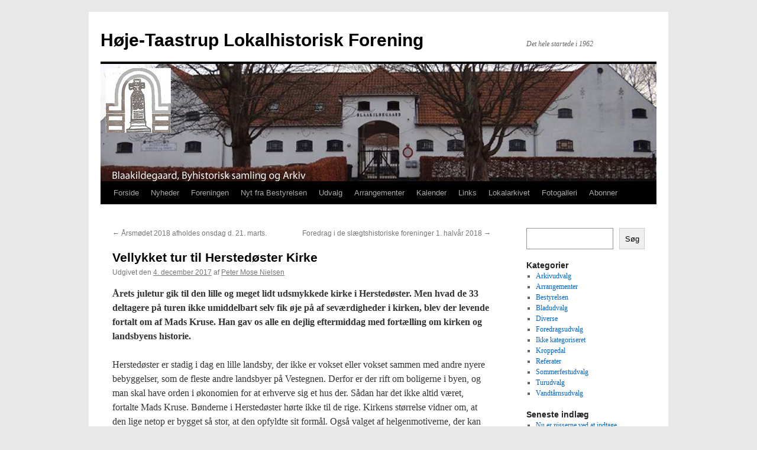

--- FILE ---
content_type: text/html; charset=UTF-8
request_url: https://htlokalhistorisk.dk/turudvalg/vellykket-tur-til-herstedoester-kirke/
body_size: 10221
content:
<!DOCTYPE html>
<html lang="da-DK">
<head>
<meta charset="UTF-8" />
<title>
Vellykket tur til Herstedøster Kirke | Høje-Taastrup Lokalhistorisk Forening	</title>
<link rel="profile" href="https://gmpg.org/xfn/11" />
<link rel="stylesheet" type="text/css" media="all" href="https://htlokalhistorisk.dk/wp-content/themes/twentyten/style.css?ver=20250415" />
<link rel="pingback" href="https://htlokalhistorisk.dk/xmlrpc.php">
<meta name='robots' content='max-image-preview:large' />
	<style>img:is([sizes="auto" i], [sizes^="auto," i]) { contain-intrinsic-size: 3000px 1500px }</style>
	<link rel="alternate" type="application/rss+xml" title="Høje-Taastrup Lokalhistorisk Forening &raquo; Feed" href="https://htlokalhistorisk.dk/feed/" />
<link rel="alternate" type="application/rss+xml" title="Høje-Taastrup Lokalhistorisk Forening &raquo;-kommentar-feed" href="https://htlokalhistorisk.dk/comments/feed/" />
<script type="text/javascript">
/* <![CDATA[ */
window._wpemojiSettings = {"baseUrl":"https:\/\/s.w.org\/images\/core\/emoji\/16.0.1\/72x72\/","ext":".png","svgUrl":"https:\/\/s.w.org\/images\/core\/emoji\/16.0.1\/svg\/","svgExt":".svg","source":{"concatemoji":"https:\/\/htlokalhistorisk.dk\/wp-includes\/js\/wp-emoji-release.min.js?ver=6.8.3"}};
/*! This file is auto-generated */
!function(s,n){var o,i,e;function c(e){try{var t={supportTests:e,timestamp:(new Date).valueOf()};sessionStorage.setItem(o,JSON.stringify(t))}catch(e){}}function p(e,t,n){e.clearRect(0,0,e.canvas.width,e.canvas.height),e.fillText(t,0,0);var t=new Uint32Array(e.getImageData(0,0,e.canvas.width,e.canvas.height).data),a=(e.clearRect(0,0,e.canvas.width,e.canvas.height),e.fillText(n,0,0),new Uint32Array(e.getImageData(0,0,e.canvas.width,e.canvas.height).data));return t.every(function(e,t){return e===a[t]})}function u(e,t){e.clearRect(0,0,e.canvas.width,e.canvas.height),e.fillText(t,0,0);for(var n=e.getImageData(16,16,1,1),a=0;a<n.data.length;a++)if(0!==n.data[a])return!1;return!0}function f(e,t,n,a){switch(t){case"flag":return n(e,"\ud83c\udff3\ufe0f\u200d\u26a7\ufe0f","\ud83c\udff3\ufe0f\u200b\u26a7\ufe0f")?!1:!n(e,"\ud83c\udde8\ud83c\uddf6","\ud83c\udde8\u200b\ud83c\uddf6")&&!n(e,"\ud83c\udff4\udb40\udc67\udb40\udc62\udb40\udc65\udb40\udc6e\udb40\udc67\udb40\udc7f","\ud83c\udff4\u200b\udb40\udc67\u200b\udb40\udc62\u200b\udb40\udc65\u200b\udb40\udc6e\u200b\udb40\udc67\u200b\udb40\udc7f");case"emoji":return!a(e,"\ud83e\udedf")}return!1}function g(e,t,n,a){var r="undefined"!=typeof WorkerGlobalScope&&self instanceof WorkerGlobalScope?new OffscreenCanvas(300,150):s.createElement("canvas"),o=r.getContext("2d",{willReadFrequently:!0}),i=(o.textBaseline="top",o.font="600 32px Arial",{});return e.forEach(function(e){i[e]=t(o,e,n,a)}),i}function t(e){var t=s.createElement("script");t.src=e,t.defer=!0,s.head.appendChild(t)}"undefined"!=typeof Promise&&(o="wpEmojiSettingsSupports",i=["flag","emoji"],n.supports={everything:!0,everythingExceptFlag:!0},e=new Promise(function(e){s.addEventListener("DOMContentLoaded",e,{once:!0})}),new Promise(function(t){var n=function(){try{var e=JSON.parse(sessionStorage.getItem(o));if("object"==typeof e&&"number"==typeof e.timestamp&&(new Date).valueOf()<e.timestamp+604800&&"object"==typeof e.supportTests)return e.supportTests}catch(e){}return null}();if(!n){if("undefined"!=typeof Worker&&"undefined"!=typeof OffscreenCanvas&&"undefined"!=typeof URL&&URL.createObjectURL&&"undefined"!=typeof Blob)try{var e="postMessage("+g.toString()+"("+[JSON.stringify(i),f.toString(),p.toString(),u.toString()].join(",")+"));",a=new Blob([e],{type:"text/javascript"}),r=new Worker(URL.createObjectURL(a),{name:"wpTestEmojiSupports"});return void(r.onmessage=function(e){c(n=e.data),r.terminate(),t(n)})}catch(e){}c(n=g(i,f,p,u))}t(n)}).then(function(e){for(var t in e)n.supports[t]=e[t],n.supports.everything=n.supports.everything&&n.supports[t],"flag"!==t&&(n.supports.everythingExceptFlag=n.supports.everythingExceptFlag&&n.supports[t]);n.supports.everythingExceptFlag=n.supports.everythingExceptFlag&&!n.supports.flag,n.DOMReady=!1,n.readyCallback=function(){n.DOMReady=!0}}).then(function(){return e}).then(function(){var e;n.supports.everything||(n.readyCallback(),(e=n.source||{}).concatemoji?t(e.concatemoji):e.wpemoji&&e.twemoji&&(t(e.twemoji),t(e.wpemoji)))}))}((window,document),window._wpemojiSettings);
/* ]]> */
</script>
<style id='wp-emoji-styles-inline-css' type='text/css'>

	img.wp-smiley, img.emoji {
		display: inline !important;
		border: none !important;
		box-shadow: none !important;
		height: 1em !important;
		width: 1em !important;
		margin: 0 0.07em !important;
		vertical-align: -0.1em !important;
		background: none !important;
		padding: 0 !important;
	}
</style>
<link rel='stylesheet' id='wp-block-library-css' href='https://htlokalhistorisk.dk/wp-includes/css/dist/block-library/style.min.css?ver=6.8.3' type='text/css' media='all' />
<style id='wp-block-library-theme-inline-css' type='text/css'>
.wp-block-audio :where(figcaption){color:#555;font-size:13px;text-align:center}.is-dark-theme .wp-block-audio :where(figcaption){color:#ffffffa6}.wp-block-audio{margin:0 0 1em}.wp-block-code{border:1px solid #ccc;border-radius:4px;font-family:Menlo,Consolas,monaco,monospace;padding:.8em 1em}.wp-block-embed :where(figcaption){color:#555;font-size:13px;text-align:center}.is-dark-theme .wp-block-embed :where(figcaption){color:#ffffffa6}.wp-block-embed{margin:0 0 1em}.blocks-gallery-caption{color:#555;font-size:13px;text-align:center}.is-dark-theme .blocks-gallery-caption{color:#ffffffa6}:root :where(.wp-block-image figcaption){color:#555;font-size:13px;text-align:center}.is-dark-theme :root :where(.wp-block-image figcaption){color:#ffffffa6}.wp-block-image{margin:0 0 1em}.wp-block-pullquote{border-bottom:4px solid;border-top:4px solid;color:currentColor;margin-bottom:1.75em}.wp-block-pullquote cite,.wp-block-pullquote footer,.wp-block-pullquote__citation{color:currentColor;font-size:.8125em;font-style:normal;text-transform:uppercase}.wp-block-quote{border-left:.25em solid;margin:0 0 1.75em;padding-left:1em}.wp-block-quote cite,.wp-block-quote footer{color:currentColor;font-size:.8125em;font-style:normal;position:relative}.wp-block-quote:where(.has-text-align-right){border-left:none;border-right:.25em solid;padding-left:0;padding-right:1em}.wp-block-quote:where(.has-text-align-center){border:none;padding-left:0}.wp-block-quote.is-large,.wp-block-quote.is-style-large,.wp-block-quote:where(.is-style-plain){border:none}.wp-block-search .wp-block-search__label{font-weight:700}.wp-block-search__button{border:1px solid #ccc;padding:.375em .625em}:where(.wp-block-group.has-background){padding:1.25em 2.375em}.wp-block-separator.has-css-opacity{opacity:.4}.wp-block-separator{border:none;border-bottom:2px solid;margin-left:auto;margin-right:auto}.wp-block-separator.has-alpha-channel-opacity{opacity:1}.wp-block-separator:not(.is-style-wide):not(.is-style-dots){width:100px}.wp-block-separator.has-background:not(.is-style-dots){border-bottom:none;height:1px}.wp-block-separator.has-background:not(.is-style-wide):not(.is-style-dots){height:2px}.wp-block-table{margin:0 0 1em}.wp-block-table td,.wp-block-table th{word-break:normal}.wp-block-table :where(figcaption){color:#555;font-size:13px;text-align:center}.is-dark-theme .wp-block-table :where(figcaption){color:#ffffffa6}.wp-block-video :where(figcaption){color:#555;font-size:13px;text-align:center}.is-dark-theme .wp-block-video :where(figcaption){color:#ffffffa6}.wp-block-video{margin:0 0 1em}:root :where(.wp-block-template-part.has-background){margin-bottom:0;margin-top:0;padding:1.25em 2.375em}
</style>
<style id='classic-theme-styles-inline-css' type='text/css'>
/*! This file is auto-generated */
.wp-block-button__link{color:#fff;background-color:#32373c;border-radius:9999px;box-shadow:none;text-decoration:none;padding:calc(.667em + 2px) calc(1.333em + 2px);font-size:1.125em}.wp-block-file__button{background:#32373c;color:#fff;text-decoration:none}
</style>
<style id='global-styles-inline-css' type='text/css'>
:root{--wp--preset--aspect-ratio--square: 1;--wp--preset--aspect-ratio--4-3: 4/3;--wp--preset--aspect-ratio--3-4: 3/4;--wp--preset--aspect-ratio--3-2: 3/2;--wp--preset--aspect-ratio--2-3: 2/3;--wp--preset--aspect-ratio--16-9: 16/9;--wp--preset--aspect-ratio--9-16: 9/16;--wp--preset--color--black: #000;--wp--preset--color--cyan-bluish-gray: #abb8c3;--wp--preset--color--white: #fff;--wp--preset--color--pale-pink: #f78da7;--wp--preset--color--vivid-red: #cf2e2e;--wp--preset--color--luminous-vivid-orange: #ff6900;--wp--preset--color--luminous-vivid-amber: #fcb900;--wp--preset--color--light-green-cyan: #7bdcb5;--wp--preset--color--vivid-green-cyan: #00d084;--wp--preset--color--pale-cyan-blue: #8ed1fc;--wp--preset--color--vivid-cyan-blue: #0693e3;--wp--preset--color--vivid-purple: #9b51e0;--wp--preset--color--blue: #0066cc;--wp--preset--color--medium-gray: #666;--wp--preset--color--light-gray: #f1f1f1;--wp--preset--gradient--vivid-cyan-blue-to-vivid-purple: linear-gradient(135deg,rgba(6,147,227,1) 0%,rgb(155,81,224) 100%);--wp--preset--gradient--light-green-cyan-to-vivid-green-cyan: linear-gradient(135deg,rgb(122,220,180) 0%,rgb(0,208,130) 100%);--wp--preset--gradient--luminous-vivid-amber-to-luminous-vivid-orange: linear-gradient(135deg,rgba(252,185,0,1) 0%,rgba(255,105,0,1) 100%);--wp--preset--gradient--luminous-vivid-orange-to-vivid-red: linear-gradient(135deg,rgba(255,105,0,1) 0%,rgb(207,46,46) 100%);--wp--preset--gradient--very-light-gray-to-cyan-bluish-gray: linear-gradient(135deg,rgb(238,238,238) 0%,rgb(169,184,195) 100%);--wp--preset--gradient--cool-to-warm-spectrum: linear-gradient(135deg,rgb(74,234,220) 0%,rgb(151,120,209) 20%,rgb(207,42,186) 40%,rgb(238,44,130) 60%,rgb(251,105,98) 80%,rgb(254,248,76) 100%);--wp--preset--gradient--blush-light-purple: linear-gradient(135deg,rgb(255,206,236) 0%,rgb(152,150,240) 100%);--wp--preset--gradient--blush-bordeaux: linear-gradient(135deg,rgb(254,205,165) 0%,rgb(254,45,45) 50%,rgb(107,0,62) 100%);--wp--preset--gradient--luminous-dusk: linear-gradient(135deg,rgb(255,203,112) 0%,rgb(199,81,192) 50%,rgb(65,88,208) 100%);--wp--preset--gradient--pale-ocean: linear-gradient(135deg,rgb(255,245,203) 0%,rgb(182,227,212) 50%,rgb(51,167,181) 100%);--wp--preset--gradient--electric-grass: linear-gradient(135deg,rgb(202,248,128) 0%,rgb(113,206,126) 100%);--wp--preset--gradient--midnight: linear-gradient(135deg,rgb(2,3,129) 0%,rgb(40,116,252) 100%);--wp--preset--font-size--small: 13px;--wp--preset--font-size--medium: 20px;--wp--preset--font-size--large: 36px;--wp--preset--font-size--x-large: 42px;--wp--preset--spacing--20: 0.44rem;--wp--preset--spacing--30: 0.67rem;--wp--preset--spacing--40: 1rem;--wp--preset--spacing--50: 1.5rem;--wp--preset--spacing--60: 2.25rem;--wp--preset--spacing--70: 3.38rem;--wp--preset--spacing--80: 5.06rem;--wp--preset--shadow--natural: 6px 6px 9px rgba(0, 0, 0, 0.2);--wp--preset--shadow--deep: 12px 12px 50px rgba(0, 0, 0, 0.4);--wp--preset--shadow--sharp: 6px 6px 0px rgba(0, 0, 0, 0.2);--wp--preset--shadow--outlined: 6px 6px 0px -3px rgba(255, 255, 255, 1), 6px 6px rgba(0, 0, 0, 1);--wp--preset--shadow--crisp: 6px 6px 0px rgba(0, 0, 0, 1);}:where(.is-layout-flex){gap: 0.5em;}:where(.is-layout-grid){gap: 0.5em;}body .is-layout-flex{display: flex;}.is-layout-flex{flex-wrap: wrap;align-items: center;}.is-layout-flex > :is(*, div){margin: 0;}body .is-layout-grid{display: grid;}.is-layout-grid > :is(*, div){margin: 0;}:where(.wp-block-columns.is-layout-flex){gap: 2em;}:where(.wp-block-columns.is-layout-grid){gap: 2em;}:where(.wp-block-post-template.is-layout-flex){gap: 1.25em;}:where(.wp-block-post-template.is-layout-grid){gap: 1.25em;}.has-black-color{color: var(--wp--preset--color--black) !important;}.has-cyan-bluish-gray-color{color: var(--wp--preset--color--cyan-bluish-gray) !important;}.has-white-color{color: var(--wp--preset--color--white) !important;}.has-pale-pink-color{color: var(--wp--preset--color--pale-pink) !important;}.has-vivid-red-color{color: var(--wp--preset--color--vivid-red) !important;}.has-luminous-vivid-orange-color{color: var(--wp--preset--color--luminous-vivid-orange) !important;}.has-luminous-vivid-amber-color{color: var(--wp--preset--color--luminous-vivid-amber) !important;}.has-light-green-cyan-color{color: var(--wp--preset--color--light-green-cyan) !important;}.has-vivid-green-cyan-color{color: var(--wp--preset--color--vivid-green-cyan) !important;}.has-pale-cyan-blue-color{color: var(--wp--preset--color--pale-cyan-blue) !important;}.has-vivid-cyan-blue-color{color: var(--wp--preset--color--vivid-cyan-blue) !important;}.has-vivid-purple-color{color: var(--wp--preset--color--vivid-purple) !important;}.has-black-background-color{background-color: var(--wp--preset--color--black) !important;}.has-cyan-bluish-gray-background-color{background-color: var(--wp--preset--color--cyan-bluish-gray) !important;}.has-white-background-color{background-color: var(--wp--preset--color--white) !important;}.has-pale-pink-background-color{background-color: var(--wp--preset--color--pale-pink) !important;}.has-vivid-red-background-color{background-color: var(--wp--preset--color--vivid-red) !important;}.has-luminous-vivid-orange-background-color{background-color: var(--wp--preset--color--luminous-vivid-orange) !important;}.has-luminous-vivid-amber-background-color{background-color: var(--wp--preset--color--luminous-vivid-amber) !important;}.has-light-green-cyan-background-color{background-color: var(--wp--preset--color--light-green-cyan) !important;}.has-vivid-green-cyan-background-color{background-color: var(--wp--preset--color--vivid-green-cyan) !important;}.has-pale-cyan-blue-background-color{background-color: var(--wp--preset--color--pale-cyan-blue) !important;}.has-vivid-cyan-blue-background-color{background-color: var(--wp--preset--color--vivid-cyan-blue) !important;}.has-vivid-purple-background-color{background-color: var(--wp--preset--color--vivid-purple) !important;}.has-black-border-color{border-color: var(--wp--preset--color--black) !important;}.has-cyan-bluish-gray-border-color{border-color: var(--wp--preset--color--cyan-bluish-gray) !important;}.has-white-border-color{border-color: var(--wp--preset--color--white) !important;}.has-pale-pink-border-color{border-color: var(--wp--preset--color--pale-pink) !important;}.has-vivid-red-border-color{border-color: var(--wp--preset--color--vivid-red) !important;}.has-luminous-vivid-orange-border-color{border-color: var(--wp--preset--color--luminous-vivid-orange) !important;}.has-luminous-vivid-amber-border-color{border-color: var(--wp--preset--color--luminous-vivid-amber) !important;}.has-light-green-cyan-border-color{border-color: var(--wp--preset--color--light-green-cyan) !important;}.has-vivid-green-cyan-border-color{border-color: var(--wp--preset--color--vivid-green-cyan) !important;}.has-pale-cyan-blue-border-color{border-color: var(--wp--preset--color--pale-cyan-blue) !important;}.has-vivid-cyan-blue-border-color{border-color: var(--wp--preset--color--vivid-cyan-blue) !important;}.has-vivid-purple-border-color{border-color: var(--wp--preset--color--vivid-purple) !important;}.has-vivid-cyan-blue-to-vivid-purple-gradient-background{background: var(--wp--preset--gradient--vivid-cyan-blue-to-vivid-purple) !important;}.has-light-green-cyan-to-vivid-green-cyan-gradient-background{background: var(--wp--preset--gradient--light-green-cyan-to-vivid-green-cyan) !important;}.has-luminous-vivid-amber-to-luminous-vivid-orange-gradient-background{background: var(--wp--preset--gradient--luminous-vivid-amber-to-luminous-vivid-orange) !important;}.has-luminous-vivid-orange-to-vivid-red-gradient-background{background: var(--wp--preset--gradient--luminous-vivid-orange-to-vivid-red) !important;}.has-very-light-gray-to-cyan-bluish-gray-gradient-background{background: var(--wp--preset--gradient--very-light-gray-to-cyan-bluish-gray) !important;}.has-cool-to-warm-spectrum-gradient-background{background: var(--wp--preset--gradient--cool-to-warm-spectrum) !important;}.has-blush-light-purple-gradient-background{background: var(--wp--preset--gradient--blush-light-purple) !important;}.has-blush-bordeaux-gradient-background{background: var(--wp--preset--gradient--blush-bordeaux) !important;}.has-luminous-dusk-gradient-background{background: var(--wp--preset--gradient--luminous-dusk) !important;}.has-pale-ocean-gradient-background{background: var(--wp--preset--gradient--pale-ocean) !important;}.has-electric-grass-gradient-background{background: var(--wp--preset--gradient--electric-grass) !important;}.has-midnight-gradient-background{background: var(--wp--preset--gradient--midnight) !important;}.has-small-font-size{font-size: var(--wp--preset--font-size--small) !important;}.has-medium-font-size{font-size: var(--wp--preset--font-size--medium) !important;}.has-large-font-size{font-size: var(--wp--preset--font-size--large) !important;}.has-x-large-font-size{font-size: var(--wp--preset--font-size--x-large) !important;}
:where(.wp-block-post-template.is-layout-flex){gap: 1.25em;}:where(.wp-block-post-template.is-layout-grid){gap: 1.25em;}
:where(.wp-block-columns.is-layout-flex){gap: 2em;}:where(.wp-block-columns.is-layout-grid){gap: 2em;}
:root :where(.wp-block-pullquote){font-size: 1.5em;line-height: 1.6;}
</style>
<link rel='stylesheet' id='sow-image-default-8b5b6f678277-css' href='https://htlokalhistorisk.dk/wp-content/uploads/siteorigin-widgets/sow-image-default-8b5b6f678277.css?ver=6.8.3' type='text/css' media='all' />
<link rel='stylesheet' id='twentyten-block-style-css' href='https://htlokalhistorisk.dk/wp-content/themes/twentyten/blocks.css?ver=20250220' type='text/css' media='all' />
<link rel='stylesheet' id='tablepress-default-css' href='https://htlokalhistorisk.dk/wp-content/plugins/tablepress/css/build/default.css?ver=3.2.5' type='text/css' media='all' />
<script type="text/javascript" src="https://htlokalhistorisk.dk/wp-includes/js/tinymce/tinymce.min.js?ver=49110-20250317" id="wp-tinymce-root-js"></script>
<script type="text/javascript" src="https://htlokalhistorisk.dk/wp-includes/js/tinymce/plugins/compat3x/plugin.min.js?ver=49110-20250317" id="wp-tinymce-js"></script>
<script type="text/javascript" src="https://htlokalhistorisk.dk/wp-includes/js/jquery/jquery.min.js?ver=3.7.1" id="jquery-core-js"></script>
<script type="text/javascript" src="https://htlokalhistorisk.dk/wp-includes/js/jquery/jquery-migrate.min.js?ver=3.4.1" id="jquery-migrate-js"></script>
<link rel="https://api.w.org/" href="https://htlokalhistorisk.dk/wp-json/" /><link rel="alternate" title="JSON" type="application/json" href="https://htlokalhistorisk.dk/wp-json/wp/v2/posts/2678" /><link rel="EditURI" type="application/rsd+xml" title="RSD" href="https://htlokalhistorisk.dk/xmlrpc.php?rsd" />
<meta name="generator" content="WordPress 6.8.3" />
<link rel="canonical" href="https://htlokalhistorisk.dk/turudvalg/vellykket-tur-til-herstedoester-kirke/" />
<link rel='shortlink' href='https://htlokalhistorisk.dk/?p=2678' />
<link rel="alternate" title="oEmbed (JSON)" type="application/json+oembed" href="https://htlokalhistorisk.dk/wp-json/oembed/1.0/embed?url=https%3A%2F%2Fhtlokalhistorisk.dk%2Fturudvalg%2Fvellykket-tur-til-herstedoester-kirke%2F" />
<link rel="alternate" title="oEmbed (XML)" type="text/xml+oembed" href="https://htlokalhistorisk.dk/wp-json/oembed/1.0/embed?url=https%3A%2F%2Fhtlokalhistorisk.dk%2Fturudvalg%2Fvellykket-tur-til-herstedoester-kirke%2F&#038;format=xml" />
<style type="text/css" id="custom-background-css">
body.custom-background { background-color: #e8e8e8; }
</style>
	<link rel="icon" href="https://htlokalhistorisk.dk/wp-content/uploads/2013/10/logo1a-150x150.png" sizes="32x32" />
<link rel="icon" href="https://htlokalhistorisk.dk/wp-content/uploads/2013/10/logo1a-300x300.png" sizes="192x192" />
<link rel="apple-touch-icon" href="https://htlokalhistorisk.dk/wp-content/uploads/2013/10/logo1a-300x300.png" />
<meta name="msapplication-TileImage" content="https://htlokalhistorisk.dk/wp-content/uploads/2013/10/logo1a-300x300.png" />
</head>

<body class="wp-singular post-template-default single single-post postid-2678 single-format-standard custom-background wp-theme-twentyten metaslider-plugin">
<div id="wrapper" class="hfeed">
		<a href="#content" class="screen-reader-text skip-link">Hop til indhold</a>
	<div id="header">
		<div id="masthead">
			<div id="branding" role="banner">
								<div id="site-title">
					<span>
											<a href="https://htlokalhistorisk.dk/" rel="home" >Høje-Taastrup Lokalhistorisk Forening</a>
					</span>
				</div>
				<div id="site-description">Det hele startede i 1962</div>

				<img src="https://htlokalhistorisk.dk/wp-content/uploads/2022/10/htlf-header4.jpg" width="940" height="198" alt="Høje-Taastrup Lokalhistorisk Forening" srcset="https://htlokalhistorisk.dk/wp-content/uploads/2022/10/htlf-header4.jpg 940w, https://htlokalhistorisk.dk/wp-content/uploads/2022/10/htlf-header4-300x63.jpg 300w, https://htlokalhistorisk.dk/wp-content/uploads/2022/10/htlf-header4-768x162.jpg 768w" sizes="(max-width: 940px) 100vw, 940px" decoding="async" fetchpriority="high" />			</div><!-- #branding -->

			<div id="access" role="navigation">
				<div class="menu-header"><ul id="menu-hovedmenu" class="menu"><li id="menu-item-1110" class="menu-item menu-item-type-post_type menu-item-object-page menu-item-home menu-item-has-children menu-item-1110"><a href="https://htlokalhistorisk.dk/">Forside</a>
<ul class="sub-menu">
	<li id="menu-item-230" class="menu-item menu-item-type-post_type menu-item-object-page menu-item-has-children menu-item-230"><a href="https://htlokalhistorisk.dk/logo/">Logo</a>
	<ul class="sub-menu">
		<li id="menu-item-1422" class="menu-item menu-item-type-post_type menu-item-object-page menu-item-1422"><a href="https://htlokalhistorisk.dk/snubbekorset/">Snubbekorset</a></li>
	</ul>
</li>
</ul>
</li>
<li id="menu-item-480" class="menu-item menu-item-type-post_type menu-item-object-page menu-item-has-children menu-item-480"><a href="https://htlokalhistorisk.dk/layout-test-1/" title="De seneste nyheder fra redaktionen">Nyheder</a>
<ul class="sub-menu">
	<li id="menu-item-2232" class="menu-item menu-item-type-post_type menu-item-object-page menu-item-2232"><a href="https://htlokalhistorisk.dk/nyheder-2/">Nyhedsarkiv</a></li>
</ul>
</li>
<li id="menu-item-578" class="menu-item menu-item-type-custom menu-item-object-custom menu-item-has-children menu-item-578"><a>Foreningen</a>
<ul class="sub-menu">
	<li id="menu-item-78" class="menu-item menu-item-type-post_type menu-item-object-page menu-item-78"><a href="https://htlokalhistorisk.dk/foreningen/om-foreningen/">Om foreningen</a></li>
	<li id="menu-item-5540" class="menu-item menu-item-type-post_type menu-item-object-page menu-item-5540"><a href="https://htlokalhistorisk.dk/foreningen/bestyrelse-og-udvalg-2/">Bestyrelse og udvalg</a></li>
	<li id="menu-item-5771" class="menu-item menu-item-type-post_type menu-item-object-page menu-item-5771"><a href="https://htlokalhistorisk.dk/foreningen/kontakt-foreningen/">Kontakt foreningen</a></li>
	<li id="menu-item-76" class="menu-item menu-item-type-post_type menu-item-object-page menu-item-has-children menu-item-76"><a href="https://htlokalhistorisk.dk/foreningen/vedtaegter/">Vedtægter</a>
	<ul class="sub-menu">
		<li id="menu-item-6342" class="menu-item menu-item-type-post_type menu-item-object-page menu-item-6342"><a href="https://htlokalhistorisk.dk/foreningen/vedtaegter/aeresmedlem/">Æresmedlem</a></li>
	</ul>
</li>
	<li id="menu-item-2928" class="menu-item menu-item-type-post_type menu-item-object-page menu-item-2928"><a href="https://htlokalhistorisk.dk/foreningen/privatlivspolitik/">Privatlivspolitik</a></li>
	<li id="menu-item-1147" class="menu-item menu-item-type-post_type menu-item-object-page menu-item-1147"><a href="https://htlokalhistorisk.dk/hjemmesiden/">Hjemmesiden</a></li>
</ul>
</li>
<li id="menu-item-1042" class="menu-item menu-item-type-taxonomy menu-item-object-category menu-item-has-children menu-item-1042"><a href="https://htlokalhistorisk.dk/category/bestyrelsen/">Nyt fra Bestyrelsen</a>
<ul class="sub-menu">
	<li id="menu-item-2942" class="menu-item menu-item-type-taxonomy menu-item-object-category menu-item-2942"><a href="https://htlokalhistorisk.dk/category/referater/">Referater</a></li>
</ul>
</li>
<li id="menu-item-1213" class="menu-item menu-item-type-custom menu-item-object-custom menu-item-has-children menu-item-1213"><a>Udvalg</a>
<ul class="sub-menu">
	<li id="menu-item-6390" class="menu-item menu-item-type-post_type menu-item-object-page menu-item-6390"><a href="https://htlokalhistorisk.dk/udvalg/repraesentanter-kroppedal/">Repræsentanter Kroppedal</a></li>
	<li id="menu-item-86" class="menu-item menu-item-type-post_type menu-item-object-page menu-item-has-children menu-item-86"><a href="https://htlokalhistorisk.dk/udvalg/arkiv/">Arkiv</a>
	<ul class="sub-menu">
		<li id="menu-item-699" class="menu-item menu-item-type-taxonomy menu-item-object-category menu-item-699"><a href="https://htlokalhistorisk.dk/category/arkivudvalg/">Nyt fra arkivudvalget</a></li>
	</ul>
</li>
	<li id="menu-item-85" class="menu-item menu-item-type-post_type menu-item-object-page menu-item-has-children menu-item-85"><a href="https://htlokalhistorisk.dk/udvalg/bladudvalg/">Blad</a>
	<ul class="sub-menu">
		<li id="menu-item-700" class="menu-item menu-item-type-taxonomy menu-item-object-category menu-item-700"><a href="https://htlokalhistorisk.dk/category/bladudvalg/">Nyt fra bladudvalget</a></li>
	</ul>
</li>
	<li id="menu-item-84" class="menu-item menu-item-type-post_type menu-item-object-page menu-item-has-children menu-item-84"><a href="https://htlokalhistorisk.dk/udvalg/foredragsudvalg/">Foredrag</a>
	<ul class="sub-menu">
		<li id="menu-item-701" class="menu-item menu-item-type-taxonomy menu-item-object-category menu-item-701"><a href="https://htlokalhistorisk.dk/category/foredragsudvalg/">Nyt fra foredragsudvalget</a></li>
	</ul>
</li>
	<li id="menu-item-83" class="menu-item menu-item-type-post_type menu-item-object-page menu-item-has-children menu-item-83"><a href="https://htlokalhistorisk.dk/udvalg/hostfestudvalg/">Arrangement udvalg</a>
	<ul class="sub-menu">
		<li id="menu-item-702" class="menu-item menu-item-type-taxonomy menu-item-object-category menu-item-702"><a href="https://htlokalhistorisk.dk/category/sommerfestudvalg/">Nyt fra arrangement udvalget</a></li>
	</ul>
</li>
	<li id="menu-item-81" class="menu-item menu-item-type-post_type menu-item-object-page menu-item-has-children menu-item-81"><a href="https://htlokalhistorisk.dk/udvalg/turudvalg/">Tur</a>
	<ul class="sub-menu">
		<li id="menu-item-697" class="menu-item menu-item-type-taxonomy menu-item-object-category current-post-ancestor current-menu-parent current-post-parent menu-item-697"><a href="https://htlokalhistorisk.dk/category/turudvalg/">Nyt fra turudvalget</a></li>
	</ul>
</li>
	<li id="menu-item-80" class="menu-item menu-item-type-post_type menu-item-object-page menu-item-has-children menu-item-80"><a href="https://htlokalhistorisk.dk/udvalg/vandtarnsudvalget/">Vandtårn</a>
	<ul class="sub-menu">
		<li id="menu-item-683" class="menu-item menu-item-type-taxonomy menu-item-object-category menu-item-683"><a href="https://htlokalhistorisk.dk/category/vandtarnsudvalg/">Nyt fra vandtårnsudvalget</a></li>
	</ul>
</li>
</ul>
</li>
<li id="menu-item-88" class="menu-item menu-item-type-taxonomy menu-item-object-category menu-item-88"><a href="https://htlokalhistorisk.dk/category/arrangementer/">Arrangementer</a></li>
<li id="menu-item-4888" class="menu-item menu-item-type-post_type menu-item-object-page menu-item-4888"><a href="https://htlokalhistorisk.dk/kalender/">Kalender</a></li>
<li id="menu-item-722" class="menu-item menu-item-type-post_type menu-item-object-page menu-item-722"><a href="https://htlokalhistorisk.dk/links/">Links</a></li>
<li id="menu-item-4896" class="menu-item menu-item-type-post_type menu-item-object-page menu-item-has-children menu-item-4896"><a href="https://htlokalhistorisk.dk/lokalarkivet/">Lokalarkivet</a>
<ul class="sub-menu">
	<li id="menu-item-1654" class="menu-item menu-item-type-post_type menu-item-object-page menu-item-1654"><a href="https://htlokalhistorisk.dk/lokalarkivet/blaakildegaard1/">Blaakildegaard</a></li>
	<li id="menu-item-1994" class="menu-item menu-item-type-post_type menu-item-object-page menu-item-1994"><a href="https://htlokalhistorisk.dk/lokalarkivet/fra-udstillingerne/">Fra udstillingerne</a></li>
	<li id="menu-item-2374" class="menu-item menu-item-type-post_type menu-item-object-page menu-item-2374"><a href="https://htlokalhistorisk.dk/arkivdk/">arkivdk</a></li>
</ul>
</li>
<li id="menu-item-1702" class="menu-item menu-item-type-post_type menu-item-object-page menu-item-1702"><a href="https://htlokalhistorisk.dk/fotogalleri/">Fotogalleri</a></li>
<li id="menu-item-4074" class="menu-item menu-item-type-post_type menu-item-object-page menu-item-4074"><a href="https://htlokalhistorisk.dk/abonner/">Abonner</a></li>
</ul></div>			</div><!-- #access -->
		</div><!-- #masthead -->
	</div><!-- #header -->

	<div id="main">

		<div id="container">
			<div id="content" role="main">

			

				<div id="nav-above" class="navigation">
					<div class="nav-previous"><a href="https://htlokalhistorisk.dk/bladudvalg/aarsmoedet-2018-afholdes-onsdag-d-21-marts/" rel="prev"><span class="meta-nav">&larr;</span> Årsmødet 2018 afholdes onsdag d. 21. marts.</a></div>
					<div class="nav-next"><a href="https://htlokalhistorisk.dk/diverse/foredrag-i-de-slaegtshistoriske-foreninger-1-halvaar-2018/" rel="next">Foredrag i de slægtshistoriske foreninger 1. halvår 2018 <span class="meta-nav">&rarr;</span></a></div>
				</div><!-- #nav-above -->

				<div id="post-2678" class="post-2678 post type-post status-publish format-standard hentry category-turudvalg tag-juletur-2017">
					<h1 class="entry-title">Vellykket tur til Herstedøster Kirke</h1>

					<div class="entry-meta">
						<span class="meta-prep meta-prep-author">Udgivet den</span> <a href="https://htlokalhistorisk.dk/turudvalg/vellykket-tur-til-herstedoester-kirke/" title="22:46" rel="bookmark"><span class="entry-date">4. december 2017</span></a> <span class="meta-sep">af</span> <span class="author vcard"><a class="url fn n" href="https://htlokalhistorisk.dk/author/peter/" title="Vis alle indlæg af Peter Mose Nielsen">Peter Mose Nielsen</a></span>					</div><!-- .entry-meta -->

					<div class="entry-content">
						<p><strong>Årets juletur gik til den lille og meget lidt udsmykkede kirke i Herstedøster. Men hvad de 33 deltagere på turen ikke umiddelbart selv fik øje på af seværdigheder i kirken, blev der levende fortalt om af Mads Kruse. Han gav os alle en dejlig eftermiddag med fortælling om kirken og landsbyens historie.</strong></p>
<p>Herstedøster er stadig i dag en lille landsby, der ikke er vokset eller vokset sammen med andre nyere bebyggelser, som de fleste andre landsbyer på Vestegnen. Derfor er der rift om boligerne i byen, og man skal have orden i økonomien for at erhverve sig et hus der. Sådan har det ikke altid været, fortalte Mads Kruse. Bønderne i Herstedøster hørte ikke til de rige. Kirkens størrelse vidner om, at den lige netop er bygget så stor, at den opfyldte sit formål. Også valget af helgenmotiverne, der kan findes i de få rester af kalkmalerier, som har overlevet fra katolsk tid, vidner om, at der boede fattige folk på egnen. I det ene sidealter er formegentlig Sct. Nicolaus, som er afbilledet. Han er skytsengel for søfolk, børn og fattige folk. Og som vi alle ved, er han på grund af sin gavmildhed, forbilledet for vore dages julemand (Santa Claus).</p>
<p>Fulde af indtryk og fortælling om Herstedøster og kirken kunne vi slutte dagen med at <span style="color: #ff0000"><strong><em>ønske alle en glædelig jul og et godt nytår</em></strong></span>.</p>
<p>Nedenstående billeder er &#8220;klikbare&#8221;. Foto: Bjarne Larsen og Peter Mose</p>
<div id="attachment_2687" style="width: 310px" class="wp-caption alignleft"><a href="https://htlokalhistorisk.dk/wp-content/uploads/2017/12/P10807221.jpg" target="_blank" rel="noopener noreferrer"><img decoding="async" aria-describedby="caption-attachment-2687" class="wp-image-2687 size-medium" src="https://htlokalhistorisk.dk/wp-content/uploads/2017/12/P10807221-300x257.jpg" alt="" width="300" height="257" srcset="https://htlokalhistorisk.dk/wp-content/uploads/2017/12/P10807221-300x257.jpg 300w, https://htlokalhistorisk.dk/wp-content/uploads/2017/12/P10807221-768x658.jpg 768w, https://htlokalhistorisk.dk/wp-content/uploads/2017/12/P10807221-1024x877.jpg 1024w" sizes="(max-width: 300px) 100vw, 300px" /></a><p id="caption-attachment-2687" class="wp-caption-text">Turdeltagerne ankommer til Herstedøster Kirke.</p></div>
<p>&nbsp;</p>
<div id="attachment_2688" style="width: 402px" class="wp-caption aligncenter"><a href="https://htlokalhistorisk.dk/wp-content/uploads/2017/12/P10807271.jpg" target="_blank" rel="noopener noreferrer"><img decoding="async" aria-describedby="caption-attachment-2688" class="wp-image-2688 " src="https://htlokalhistorisk.dk/wp-content/uploads/2017/12/P10807271-300x200.jpg" alt="" width="392" height="261" srcset="https://htlokalhistorisk.dk/wp-content/uploads/2017/12/P10807271-300x200.jpg 300w, https://htlokalhistorisk.dk/wp-content/uploads/2017/12/P10807271-768x513.jpg 768w, https://htlokalhistorisk.dk/wp-content/uploads/2017/12/P10807271-1024x684.jpg 1024w, https://htlokalhistorisk.dk/wp-content/uploads/2017/12/P10807271-272x182.jpg 272w" sizes="(max-width: 392px) 100vw, 392px" /></a><p id="caption-attachment-2688" class="wp-caption-text">Selskabet fyldte godt op i kirken.</p></div>
<p>&nbsp;</p>
<div id="attachment_2689" style="width: 206px" class="wp-caption alignleft"><a href="https://htlokalhistorisk.dk/wp-content/uploads/2017/12/P10807361.jpg" target="_blank" rel="noopener noreferrer"><img loading="lazy" decoding="async" aria-describedby="caption-attachment-2689" class="wp-image-2689 size-medium" src="https://htlokalhistorisk.dk/wp-content/uploads/2017/12/P10807361-196x300.jpg" alt="" width="196" height="300" srcset="https://htlokalhistorisk.dk/wp-content/uploads/2017/12/P10807361-196x300.jpg 196w, https://htlokalhistorisk.dk/wp-content/uploads/2017/12/P10807361-768x1175.jpg 768w, https://htlokalhistorisk.dk/wp-content/uploads/2017/12/P10807361-669x1024.jpg 669w" sizes="auto, (max-width: 196px) 100vw, 196px" /></a><p id="caption-attachment-2689" class="wp-caption-text">Mads Kruse viser det flotte messehagel.</p></div>
<div id="attachment_2690" style="width: 406px" class="wp-caption aligncenter"><a href="https://htlokalhistorisk.dk/wp-content/uploads/2017/12/P10807691.jpg" target="_blank" rel="noopener noreferrer"><img loading="lazy" decoding="async" aria-describedby="caption-attachment-2690" class="wp-image-2690 " src="https://htlokalhistorisk.dk/wp-content/uploads/2017/12/P10807691-300x200.jpg" alt="" width="396" height="264" srcset="https://htlokalhistorisk.dk/wp-content/uploads/2017/12/P10807691-300x200.jpg 300w, https://htlokalhistorisk.dk/wp-content/uploads/2017/12/P10807691-768x513.jpg 768w, https://htlokalhistorisk.dk/wp-content/uploads/2017/12/P10807691-1024x684.jpg 1024w, https://htlokalhistorisk.dk/wp-content/uploads/2017/12/P10807691-272x182.jpg 272w" sizes="auto, (max-width: 396px) 100vw, 396px" /></a><p id="caption-attachment-2690" class="wp-caption-text">Altertavlen er erstattet af et flot glasmosaik.</p></div>
<p>&nbsp;</p>
<div id="attachment_2692" style="width: 375px" class="wp-caption aligncenter"><a href="https://htlokalhistorisk.dk/wp-content/uploads/2017/12/P10808001.jpg" target="_blank" rel="noopener noreferrer"><img loading="lazy" decoding="async" aria-describedby="caption-attachment-2692" class="wp-image-2692 " src="https://htlokalhistorisk.dk/wp-content/uploads/2017/12/P10808001-300x200.jpg" alt="" width="365" height="243" srcset="https://htlokalhistorisk.dk/wp-content/uploads/2017/12/P10808001-300x200.jpg 300w, https://htlokalhistorisk.dk/wp-content/uploads/2017/12/P10808001-768x513.jpg 768w, https://htlokalhistorisk.dk/wp-content/uploads/2017/12/P10808001-1024x684.jpg 1024w, https://htlokalhistorisk.dk/wp-content/uploads/2017/12/P10808001-272x182.jpg 272w" sizes="auto, (max-width: 365px) 100vw, 365px" /></a><p id="caption-attachment-2692" class="wp-caption-text">Imens vi nød kaffen, fik vi fortællinger om Herstedøsters historie.</p></div>
<div id="attachment_2685" style="width: 310px" class="wp-caption alignright"><a href="https://htlokalhistorisk.dk/wp-content/uploads/2017/12/HPIM0024.jpg" target="_blank" rel="noopener noreferrer"><img loading="lazy" decoding="async" aria-describedby="caption-attachment-2685" class="wp-image-2685 size-medium" src="https://htlokalhistorisk.dk/wp-content/uploads/2017/12/HPIM0024-300x225.jpg" alt="" width="300" height="225" srcset="https://htlokalhistorisk.dk/wp-content/uploads/2017/12/HPIM0024-300x225.jpg 300w, https://htlokalhistorisk.dk/wp-content/uploads/2017/12/HPIM0024-768x576.jpg 768w, https://htlokalhistorisk.dk/wp-content/uploads/2017/12/HPIM0024-1024x768.jpg 1024w" sizes="auto, (max-width: 300px) 100vw, 300px" /></a><p id="caption-attachment-2685" class="wp-caption-text">Der blev lyttet opmærksomt.</p></div>
<p><a href="https://htlokalhistorisk.dk/wp-content/uploads/2017/12/HPIM0025.jpg" target="_blank" rel="noopener noreferrer"><img loading="lazy" decoding="async" class="alignright wp-image-2686 size-medium" src="https://htlokalhistorisk.dk/wp-content/uploads/2017/12/HPIM0025-300x225.jpg" alt="" width="300" height="225" srcset="https://htlokalhistorisk.dk/wp-content/uploads/2017/12/HPIM0025-300x225.jpg 300w, https://htlokalhistorisk.dk/wp-content/uploads/2017/12/HPIM0025-768x576.jpg 768w, https://htlokalhistorisk.dk/wp-content/uploads/2017/12/HPIM0025-1024x768.jpg 1024w" sizes="auto, (max-width: 300px) 100vw, 300px" /></a></p>
<div id="attachment_2683" style="width: 310px" class="wp-caption alignleft"><a href="https://htlokalhistorisk.dk/wp-content/uploads/2017/12/HPIM0017.jpg" target="_blank" rel="noopener noreferrer"><img loading="lazy" decoding="async" aria-describedby="caption-attachment-2683" class="wp-image-2683 size-medium" src="https://htlokalhistorisk.dk/wp-content/uploads/2017/12/HPIM0017-300x225.jpg" alt="" width="300" height="225" srcset="https://htlokalhistorisk.dk/wp-content/uploads/2017/12/HPIM0017-300x225.jpg 300w, https://htlokalhistorisk.dk/wp-content/uploads/2017/12/HPIM0017-768x576.jpg 768w, https://htlokalhistorisk.dk/wp-content/uploads/2017/12/HPIM0017-1024x768.jpg 1024w" sizes="auto, (max-width: 300px) 100vw, 300px" /></a><p id="caption-attachment-2683" class="wp-caption-text">Våbenhuset prydes med billedet En Hilsen fra Himmelen malet af Seppo Mattinen.</p></div>
											</div><!-- .entry-content -->

		
						<div class="entry-utility">
							Dette indlæg blev udgivet i <a href="https://htlokalhistorisk.dk/category/turudvalg/" rel="category tag">Turudvalg</a> og tagget <a href="https://htlokalhistorisk.dk/tag/juletur-2017/" rel="tag">Juletur 2017</a>. Bogmærk <a href="https://htlokalhistorisk.dk/turudvalg/vellykket-tur-til-herstedoester-kirke/" title="Permalink til Vellykket tur til Herstedøster Kirke" rel="bookmark">permalinket</a>.													</div><!-- .entry-utility -->
					</div><!-- #post-2678 -->

					<div id="nav-below" class="navigation">
						<div class="nav-previous"><a href="https://htlokalhistorisk.dk/bladudvalg/aarsmoedet-2018-afholdes-onsdag-d-21-marts/" rel="prev"><span class="meta-nav">&larr;</span> Årsmødet 2018 afholdes onsdag d. 21. marts.</a></div>
						<div class="nav-next"><a href="https://htlokalhistorisk.dk/diverse/foredrag-i-de-slaegtshistoriske-foreninger-1-halvaar-2018/" rel="next">Foredrag i de slægtshistoriske foreninger 1. halvår 2018 <span class="meta-nav">&rarr;</span></a></div>
					</div><!-- #nav-below -->

					
			<div id="comments">




</div><!-- #comments -->

	
			</div><!-- #content -->
		</div><!-- #container -->


		<div id="primary" class="widget-area" role="complementary">
			<ul class="xoxo">

<li id="block-8" class="widget-container widget_block widget_search"><form role="search" method="get" action="https://htlokalhistorisk.dk/" class="wp-block-search__button-outside wp-block-search__text-button wp-block-search"    ><label class="wp-block-search__label" for="wp-block-search__input-1" >Søg</label><div class="wp-block-search__inside-wrapper " ><input class="wp-block-search__input" id="wp-block-search__input-1" placeholder="" value="" type="search" name="s" required /><button aria-label="Søg" class="wp-block-search__button wp-element-button" type="submit" >Søg</button></div></form></li><li id="block-7" class="widget-container widget_block"><h3 class="widget-title">Kategorier</h3><div class="wp-widget-group__inner-blocks">
<div class="wp-block-columns is-layout-flex wp-container-core-columns-is-layout-9d6595d7 wp-block-columns-is-layout-flex">
<div class="wp-block-column is-layout-flow wp-block-column-is-layout-flow"><ul class="wp-block-categories-list wp-block-categories">	<li class="cat-item cat-item-2"><a href="https://htlokalhistorisk.dk/category/arkivudvalg/">Arkivudvalg</a>
</li>
	<li class="cat-item cat-item-3"><a href="https://htlokalhistorisk.dk/category/arrangementer/">Arrangementer</a>
</li>
	<li class="cat-item cat-item-11"><a href="https://htlokalhistorisk.dk/category/bestyrelsen/">Bestyrelsen</a>
</li>
	<li class="cat-item cat-item-4"><a href="https://htlokalhistorisk.dk/category/bladudvalg/">Bladudvalg</a>
</li>
	<li class="cat-item cat-item-24"><a href="https://htlokalhistorisk.dk/category/diverse/">Diverse</a>
</li>
	<li class="cat-item cat-item-5"><a href="https://htlokalhistorisk.dk/category/foredragsudvalg/">Foredragsudvalg</a>
</li>
	<li class="cat-item cat-item-1"><a href="https://htlokalhistorisk.dk/category/ikke-kategoriseret/">Ikke kategoriseret</a>
</li>
	<li class="cat-item cat-item-7"><a href="https://htlokalhistorisk.dk/category/kroppedal/">Kroppedal</a>
</li>
	<li class="cat-item cat-item-85"><a href="https://htlokalhistorisk.dk/category/referater/">Referater</a>
</li>
	<li class="cat-item cat-item-6"><a href="https://htlokalhistorisk.dk/category/sommerfestudvalg/">Sommerfestudvalg</a>
</li>
	<li class="cat-item cat-item-8"><a href="https://htlokalhistorisk.dk/category/turudvalg/">Turudvalg</a>
</li>
	<li class="cat-item cat-item-9"><a href="https://htlokalhistorisk.dk/category/vandtarnsudvalg/">Vandtårnsudvalg</a>
</li>
</ul></div>
</div>
</div></li><li id="block-6" class="widget-container widget_block"><h3 class="widget-title">Seneste indlæg</h3><div class="wp-widget-group__inner-blocks"><ul class="wp-block-latest-posts__list wp-block-latest-posts"><li><a class="wp-block-latest-posts__post-title" href="https://htlokalhistorisk.dk/arrangementer/nu-er-nisserne-ved-at-indtage-vandtaarnet/">Nu er nisserne ved at indtage vandtårnet</a></li>
<li><a class="wp-block-latest-posts__post-title" href="https://htlokalhistorisk.dk/referater/referat-af-bestyrelsesmoede-15-september-2025/">Referat af bestyrelsesmøde 15. september 2025</a></li>
<li><a class="wp-block-latest-posts__post-title" href="https://htlokalhistorisk.dk/arrangementer/vi-hoerte-den-sidste-sabotoer-fortaelle/">Vi hørte den sidste sabotør fortælle</a></li>
<li><a class="wp-block-latest-posts__post-title" href="https://htlokalhistorisk.dk/arkivudvalg/arkivernes-dag-2/">Arkivernes Dag</a></li>
<li><a class="wp-block-latest-posts__post-title" href="https://htlokalhistorisk.dk/bladudvalg/medlemsbladet-oktober-2025/">Medlemsbladet oktober 2025</a></li>
</ul></div></li><li id="sow-image-2" class="widget-container widget_sow-image"><div
			
			class="so-widget-sow-image so-widget-sow-image-default-8b5b6f678277"
			
		>
<div class="sow-image-container">
			<a href="http://www2.statsbiblioteket.dk/mediestream/avis"
			target="_blank" rel="noopener noreferrer" 		>
			<img 
	src="https://htlokalhistorisk.dk/wp-content/uploads/2017/02/mediastream.jpg" width="280" height="41" srcset="https://htlokalhistorisk.dk/wp-content/uploads/2017/02/mediastream.jpg 280w, https://htlokalhistorisk.dk/wp-content/uploads/2017/02/mediastream-272x41.jpg 272w" sizes="(max-width: 280px) 100vw, 280px" alt="" decoding="async" loading="lazy" 		class="so-widget-image"/>
			</a></div>

</div></li><li id="rss-3" class="widget-container widget_rss"><h3 class="widget-title"><a class="rsswidget rss-widget-feed" href="http://htlokalhistorisk.dk"><img class="rss-widget-icon" style="border:0" width="14" height="14" src="https://htlokalhistorisk.dk/wp-includes/images/rss.png" alt="RSS" loading="lazy" /></a> <a class="rsswidget rss-widget-title" href="">RSS for indlæg</a></h3></li>			</ul>
		</div><!-- #primary .widget-area -->


		<div id="secondary" class="widget-area" role="complementary">
			<ul class="xoxo">
				<li id="block-9" class="widget-container widget_block"><div class="wp-widget-group__inner-blocks"></div></li>			</ul>
		</div><!-- #secondary .widget-area -->

	</div><!-- #main -->

	<div id="footer" role="contentinfo">
		<div id="colophon">



			<div id="site-info">
				<a href="https://htlokalhistorisk.dk/" rel="home">
					Høje-Taastrup Lokalhistorisk Forening				</a>
							</div><!-- #site-info -->

			<div id="site-generator">
								<a href="https://wordpress.org/" class="imprint" title="Personlig semantisk publiceringsplatform">
					Drevet af WordPress.				</a>
			</div><!-- #site-generator -->

		</div><!-- #colophon -->
	</div><!-- #footer -->

</div><!-- #wrapper -->

<script type="speculationrules">
{"prefetch":[{"source":"document","where":{"and":[{"href_matches":"\/*"},{"not":{"href_matches":["\/wp-*.php","\/wp-admin\/*","\/wp-content\/uploads\/*","\/wp-content\/*","\/wp-content\/plugins\/*","\/wp-content\/themes\/twentyten\/*","\/*\\?(.+)"]}},{"not":{"selector_matches":"a[rel~=\"nofollow\"]"}},{"not":{"selector_matches":".no-prefetch, .no-prefetch a"}}]},"eagerness":"conservative"}]}
</script>
<style id='core-block-supports-inline-css' type='text/css'>
.wp-container-core-columns-is-layout-9d6595d7{flex-wrap:nowrap;}
</style>
<script type="text/javascript" src="https://htlokalhistorisk.dk/wp-includes/js/comment-reply.min.js?ver=6.8.3" id="comment-reply-js" async="async" data-wp-strategy="async"></script>
</body>
</html>
